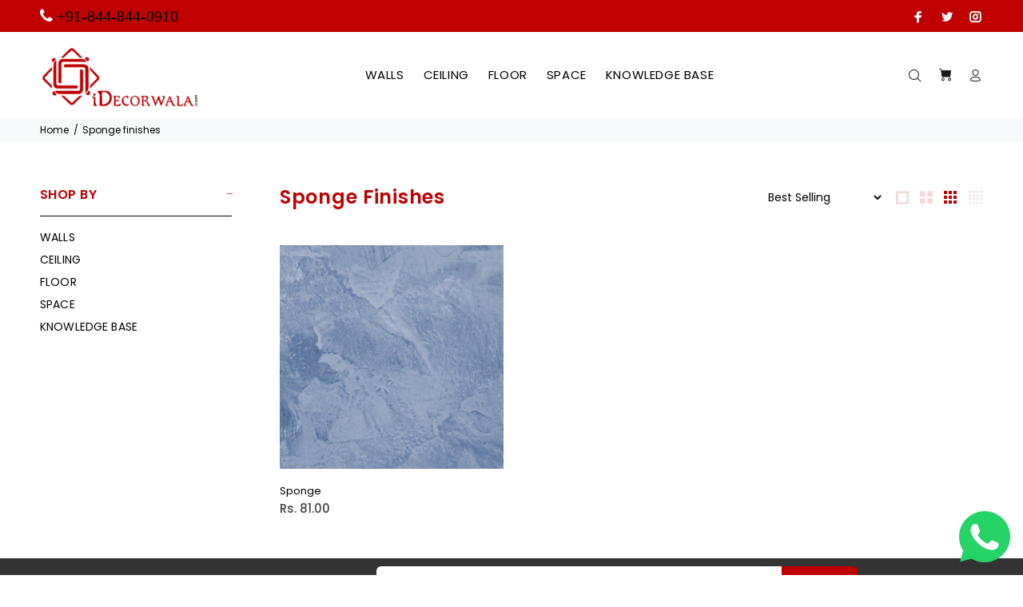

--- FILE ---
content_type: text/javascript
request_url: https://idecorwala.com/cdn/shop/t/18/assets/collections-filtres.js?v=18061089189808000031615626546
body_size: 8147
content:
typeof JSON!="object"&&(JSON={}),function(){"use strict";function f(e){return e<10?"0"+e:e}function quote(e){return escapable.lastIndex=0,escapable.test(e)?'"'+e.replace(escapable,function(e2){var t=meta[e2];return typeof t=="string"?t:"\\u"+("0000"+e2.charCodeAt(0).toString(16)).slice(-4)})+'"':'"'+e+'"'}function str(e,t){var n,r,i,s,o=gap,u,a=t[e];switch(a&&typeof a=="object"&&typeof a.toJSON=="function"&&(a=a.toJSON(e)),typeof rep=="function"&&(a=rep.call(t,e,a)),typeof a){case"string":return quote(a);case"number":return isFinite(a)?String(a):"null";case"boolean":case"null":return String(a);case"object":if(!a)return"null";if(gap+=indent,u=[],Object.prototype.toString.apply(a)==="[object Array]"){for(s=a.length,n=0;n<s;n+=1)u[n]=str(n,a)||"null";return i=u.length===0?"[]":gap?`[
`+gap+u.join(`,
`+gap)+`
`+o+"]":"["+u.join(",")+"]",gap=o,i}if(rep&&typeof rep=="object")for(s=rep.length,n=0;n<s;n+=1)typeof rep[n]=="string"&&(r=rep[n],i=str(r,a),i&&u.push(quote(r)+(gap?": ":":")+i));else for(r in a)Object.prototype.hasOwnProperty.call(a,r)&&(i=str(r,a),i&&u.push(quote(r)+(gap?": ":":")+i));return i=u.length===0?"{}":gap?`{
`+gap+u.join(`,
`+gap)+`
`+o+"}":"{"+u.join(",")+"}",gap=o,i}}typeof Date.prototype.toJSON!="function"&&(Date.prototype.toJSON=function(e){return isFinite(this.valueOf())?this.getUTCFullYear()+"-"+f(this.getUTCMonth()+1)+"-"+f(this.getUTCDate())+"T"+f(this.getUTCHours())+":"+f(this.getUTCMinutes())+":"+f(this.getUTCSeconds())+"Z":null},String.prototype.toJSON=Number.prototype.toJSON=Boolean.prototype.toJSON=function(e){return this.valueOf()});var cx=/[\u0000\u00ad\u0600-\u0604\u070f\u17b4\u17b5\u200c-\u200f\u2028-\u202f\u2060-\u206f\ufeff\ufff0-\uffff]/g,escapable=/[\\\"\x00-\x1f\x7f-\x9f\u00ad\u0600-\u0604\u070f\u17b4\u17b5\u200c-\u200f\u2028-\u202f\u2060-\u206f\ufeff\ufff0-\uffff]/g,gap,indent,meta={"\b":"\\b","	":"\\t","\n":"\\n","\f":"\\f","\r":"\\r",'"':'\\"',"\\":"\\\\"},rep;typeof JSON.stringify!="function"&&(JSON.stringify=function(e,t,n){var r;if(gap="",indent="",typeof n=="number")for(r=0;r<n;r+=1)indent+=" ";else typeof n=="string"&&(indent=n);if(rep=t,!t||typeof t=="function"||typeof t=="object"&&typeof t.length=="number")return str("",{"":e});throw new Error("JSON.stringify")}),typeof JSON.parse!="function"&&(JSON.parse=function(text,reviver){function walk(e,t){var n,r,i=e[t];if(i&&typeof i=="object")for(n in i)Object.prototype.hasOwnProperty.call(i,n)&&(r=walk(i,n),r!==void 0?i[n]=r:delete i[n]);return reviver.call(e,t,i)}var j;if(text=String(text),cx.lastIndex=0,cx.test(text)&&(text=text.replace(cx,function(e){return"\\u"+("0000"+e.charCodeAt(0).toString(16)).slice(-4)})),/^[\],:{}\s]*$/.test(text.replace(/\\(?:["\\\/bfnrt]|u[0-9a-fA-F]{4})/g,"@").replace(/"[^"\\\n\r]*"|true|false|null|-?\d+(?:\.\d*)?(?:[eE][+\-]?\d+)?/g,"]").replace(/(?:^|:|,)(?:\s*\[)+/g,"")))return j=eval("("+text+")"),typeof reviver=="function"?walk({"":j},""):j;throw new SyntaxError("JSON.parse")})}(),function(e,t){"use strict";var n=e.History=e.History||{},r=e.jQuery;if(typeof n.Adapter<"u")throw new Error("History.js Adapter has already been loaded...");n.Adapter={bind:function(e2,t2,n2){r(e2).bind(t2,n2)},trigger:function(e2,t2,n2){r(e2).trigger(t2,n2)},extractEventData:function(e2,n2,r2){var i=n2&&n2.originalEvent&&n2.originalEvent[e2]||r2&&r2[e2]||t;return i},onDomLoad:function(e2){r(e2)}},typeof n.init<"u"&&n.init()}(window),function(e,t){"use strict";var n=e.document,r=e.setTimeout||r,i=e.clearTimeout||i,s=e.setInterval||s,o=e.History=e.History||{};if(typeof o.initHtml4<"u")throw new Error("History.js HTML4 Support has already been loaded...");o.initHtml4=function(){if(typeof o.initHtml4.initialized<"u")return!1;o.initHtml4.initialized=!0,o.enabled=!0,o.savedHashes=[],o.isLastHash=function(e2){var t2=o.getHashByIndex(),n2;return n2=e2===t2,n2},o.isHashEqual=function(e2,t2){return e2=encodeURIComponent(e2).replace(/%25/g,"%"),t2=encodeURIComponent(t2).replace(/%25/g,"%"),e2===t2},o.saveHash=function(e2){return o.isLastHash(e2)?!1:(o.savedHashes.push(e2),!0)},o.getHashByIndex=function(e2){var t2=null;return typeof e2>"u"?t2=o.savedHashes[o.savedHashes.length-1]:e2<0?t2=o.savedHashes[o.savedHashes.length+e2]:t2=o.savedHashes[e2],t2},o.discardedHashes={},o.discardedStates={},o.discardState=function(e2,t2,n2){var r2=o.getHashByState(e2),i2;return i2={discardedState:e2,backState:n2,forwardState:t2},o.discardedStates[r2]=i2,!0},o.discardHash=function(e2,t2,n2){var r2={discardedHash:e2,backState:n2,forwardState:t2};return o.discardedHashes[e2]=r2,!0},o.discardedState=function(e2){var t2=o.getHashByState(e2),n2;return n2=o.discardedStates[t2]||!1,n2},o.discardedHash=function(e2){var t2=o.discardedHashes[e2]||!1;return t2},o.recycleState=function(e2){var t2=o.getHashByState(e2);return o.discardedState(e2)&&delete o.discardedStates[t2],!0},o.emulated.hashChange&&(o.hashChangeInit=function(){o.checkerFunction=null;var t2="",r2,i2,u,a,f2=!!o.getHash();return o.isInternetExplorer()?(r2="historyjs-iframe",i2=n.createElement("iframe"),i2.setAttribute("id",r2),i2.setAttribute("src","#"),i2.style.display="none",n.body.appendChild(i2),i2.contentWindow.document.open(),i2.contentWindow.document.close(),u="",a=!1,o.checkerFunction=function(){if(a)return!1;a=!0;var n2=o.getHash(),r3=o.getHash(i2.contentWindow.document);return n2!==t2?(t2=n2,r3!==n2&&(u=r3=n2,i2.contentWindow.document.open(),i2.contentWindow.document.close(),i2.contentWindow.document.location.hash=o.escapeHash(n2)),o.Adapter.trigger(e,"hashchange")):r3!==u&&(u=r3,f2&&r3===""?o.back():o.setHash(r3,!1)),a=!1,!0}):o.checkerFunction=function(){var n2=o.getHash()||"";return n2!==t2&&(t2=n2,o.Adapter.trigger(e,"hashchange")),!0},o.intervalList.push(s(o.checkerFunction,o.options.hashChangeInterval)),!0},o.Adapter.onDomLoad(o.hashChangeInit)),o.emulated.pushState&&(o.onHashChange=function(t2){var n2=t2&&t2.newURL||o.getLocationHref(),r2=o.getHashByUrl(n2),i2=null,s2=null,u=null,a;return o.isLastHash(r2)?(o.busy(!1),!1):(o.doubleCheckComplete(),o.saveHash(r2),r2&&o.isTraditionalAnchor(r2)?(o.Adapter.trigger(e,"anchorchange"),o.busy(!1),!1):(i2=o.extractState(o.getFullUrl(r2||o.getLocationHref()),!0),o.isLastSavedState(i2)?(o.busy(!1),!1):(s2=o.getHashByState(i2),a=o.discardedState(i2),a?(o.getHashByIndex(-2)===o.getHashByState(a.forwardState)?o.back(!1):o.forward(!1),!1):(o.pushState(i2.data,i2.title,encodeURI(i2.url),!1),!0))))},o.Adapter.bind(e,"hashchange",o.onHashChange),o.pushState=function(t2,n2,r2,i2){if(r2=encodeURI(r2).replace(/%25/g,"%"),o.getHashByUrl(r2))throw new Error("History.js does not support states with fragment-identifiers (hashes/anchors).");if(i2!==!1&&o.busy())return o.pushQueue({scope:o,callback:o.pushState,args:arguments,queue:i2}),!1;o.busy(!0);var s2=o.createStateObject(t2,n2,r2),u=o.getHashByState(s2),a=o.getState(!1),f2=o.getHashByState(a),l=o.getHash(),c=o.expectedStateId==s2.id;return o.storeState(s2),o.expectedStateId=s2.id,o.recycleState(s2),o.setTitle(s2),u===f2?(o.busy(!1),!1):(o.saveState(s2),c||o.Adapter.trigger(e,"statechange"),!o.isHashEqual(u,l)&&!o.isHashEqual(u,o.getShortUrl(o.getLocationHref()))&&o.setHash(u,!1),o.busy(!1),!0)},o.replaceState=function(t2,n2,r2,i2){if(r2=encodeURI(r2).replace(/%25/g,"%"),o.getHashByUrl(r2))throw new Error("History.js does not support states with fragment-identifiers (hashes/anchors).");if(i2!==!1&&o.busy())return o.pushQueue({scope:o,callback:o.replaceState,args:arguments,queue:i2}),!1;o.busy(!0);var s2=o.createStateObject(t2,n2,r2),u=o.getHashByState(s2),a=o.getState(!1),f2=o.getHashByState(a),l=o.getStateByIndex(-2);return o.discardState(a,s2,l),u===f2?(o.storeState(s2),o.expectedStateId=s2.id,o.recycleState(s2),o.setTitle(s2),o.saveState(s2),o.Adapter.trigger(e,"statechange"),o.busy(!1)):o.pushState(s2.data,s2.title,s2.url,!1),!0}),o.emulated.pushState&&o.getHash()&&!o.emulated.hashChange&&o.Adapter.onDomLoad(function(){o.Adapter.trigger(e,"hashchange")})},typeof o.init<"u"&&o.init()}(window),function(e,t){"use strict";var n=e.console||t,r=e.document,i=e.navigator,s=!1,o=e.setTimeout,u=e.clearTimeout,a=e.setInterval,f2=e.clearInterval,l=e.JSON,c=e.alert,h=e.History=e.History||{},p=e.history;try{s=e.sessionStorage,s.setItem("TEST","1"),s.removeItem("TEST")}catch{s=!1}if(l.stringify=l.stringify||l.encode,l.parse=l.parse||l.decode,typeof h.init<"u")throw new Error("History.js Core has already been loaded...");h.init=function(e2){return typeof h.Adapter>"u"?!1:(typeof h.initCore<"u"&&h.initCore(),typeof h.initHtml4<"u"&&h.initHtml4(),!0)},h.initCore=function(d){if(typeof h.initCore.initialized<"u")return!1;if(h.initCore.initialized=!0,h.options=h.options||{},h.options.hashChangeInterval=h.options.hashChangeInterval||100,h.options.safariPollInterval=h.options.safariPollInterval||500,h.options.doubleCheckInterval=h.options.doubleCheckInterval||500,h.options.disableSuid=h.options.disableSuid||!1,h.options.storeInterval=h.options.storeInterval||1e3,h.options.busyDelay=h.options.busyDelay||250,h.options.debug=h.options.debug||!1,h.options.initialTitle=h.options.initialTitle||r.title,h.options.html4Mode=h.options.html4Mode||!1,h.options.delayInit=h.options.delayInit||!1,h.intervalList=[],h.clearAllIntervals=function(){var e2,t2=h.intervalList;if(typeof t2<"u"&&t2!==null){for(e2=0;e2<t2.length;e2++)f2(t2[e2]);h.intervalList=null}},h.debug=function(){h.options.debug&&h.log.apply(h,arguments)},h.log=function(){var e2=typeof n<"u"&&typeof n.log<"u"&&typeof n.log.apply<"u",t2=r.getElementById("log"),i2,s2,o2,u2,a2;for(e2?(u2=Array.prototype.slice.call(arguments),i2=u2.shift(),typeof n.debug<"u"?n.debug.apply(n,[i2,u2]):n.log.apply(n,[i2,u2])):i2=`
`+arguments[0]+`
`,s2=1,o2=arguments.length;s2<o2;++s2){if(a2=arguments[s2],typeof a2=="object"&&typeof l<"u")try{a2=l.stringify(a2)}catch{}i2+=`
`+a2+`
`}return t2?(t2.value+=i2+`
-----
`,t2.scrollTop=t2.scrollHeight-t2.clientHeight):e2||c(i2),!0},h.getInternetExplorerMajorVersion=function(){var e2=h.getInternetExplorerMajorVersion.cached=typeof h.getInternetExplorerMajorVersion.cached<"u"?h.getInternetExplorerMajorVersion.cached:function(){for(var e3=3,t2=r.createElement("div"),n2=t2.getElementsByTagName("i");(t2.innerHTML="<!--[if gt IE "+ ++e3+"]><i></i><![endif]-->")&&n2[0];);return e3>4?e3:!1}();return e2},h.isInternetExplorer=function(){var e2=h.isInternetExplorer.cached=typeof h.isInternetExplorer.cached<"u"?h.isInternetExplorer.cached:!!h.getInternetExplorerMajorVersion();return e2},h.options.html4Mode?h.emulated={pushState:!0,hashChange:!0}:h.emulated={pushState:!(e.history&&e.history.pushState&&e.history.replaceState&&!/ Mobile\/([1-7][a-z]|(8([abcde]|f(1[0-8]))))/i.test(i.userAgent)&&!/AppleWebKit\/5([0-2]|3[0-2])/i.test(i.userAgent)),hashChange:!!(!("onhashchange"in e||"onhashchange"in r)||h.isInternetExplorer()&&h.getInternetExplorerMajorVersion()<8)},h.enabled=!h.emulated.pushState,h.bugs={setHash:!!(!h.emulated.pushState&&i.vendor==="Apple Computer, Inc."&&/AppleWebKit\/5([0-2]|3[0-3])/.test(i.userAgent)),safariPoll:!!(!h.emulated.pushState&&i.vendor==="Apple Computer, Inc."&&/AppleWebKit\/5([0-2]|3[0-3])/.test(i.userAgent)),ieDoubleCheck:!!(h.isInternetExplorer()&&h.getInternetExplorerMajorVersion()<8),hashEscape:!!(h.isInternetExplorer()&&h.getInternetExplorerMajorVersion()<7)},h.isEmptyObject=function(e2){for(var t2 in e2)if(e2.hasOwnProperty(t2))return!1;return!0},h.cloneObject=function(e2){var t2,n2;return e2?(t2=l.stringify(e2),n2=l.parse(t2)):n2={},n2},h.getRootUrl=function(){var e2=r.location.protocol+"//"+(r.location.hostname||r.location.host);return r.location.port&&(e2+=":"+r.location.port),e2+="/",e2},h.getBaseHref=function(){var e2=r.getElementsByTagName("base"),t2=null,n2="";return e2.length===1&&(t2=e2[0],n2=t2.href.replace(/[^\/]+$/,"")),n2=n2.replace(/\/+$/,""),n2&&(n2+="/"),n2},h.getBaseUrl=function(){var e2=h.getBaseHref()||h.getBasePageUrl()||h.getRootUrl();return e2},h.getPageUrl=function(){var e2=h.getState(!1,!1),t2=(e2||{}).url||h.getLocationHref(),n2;return n2=t2.replace(/\/+$/,"").replace(/[^\/]+$/,function(e3,t3,n3){return/\./.test(e3)?e3:e3+"/"}),n2},h.getBasePageUrl=function(){var e2=h.getLocationHref().replace(/[#\?].*/,"").replace(/[^\/]+$/,function(e3,t2,n2){return/[^\/]$/.test(e3)?"":e3}).replace(/\/+$/,"")+"/";return e2},h.getFullUrl=function(e2,t2){var n2=e2,r2=e2.substring(0,1);return t2=typeof t2>"u"?!0:t2,/[a-z]+\:\/\//.test(e2)||(r2==="/"?n2=h.getRootUrl()+e2.replace(/^\/+/,""):r2==="#"?n2=h.getPageUrl().replace(/#.*/,"")+e2:r2==="?"?n2=h.getPageUrl().replace(/[\?#].*/,"")+e2:t2?n2=h.getBaseUrl()+e2.replace(/^(\.\/)+/,""):n2=h.getBasePageUrl()+e2.replace(/^(\.\/)+/,"")),n2.replace(/\#$/,"")},h.getShortUrl=function(e2){var t2=e2,n2=h.getBaseUrl(),r2=h.getRootUrl();return h.emulated.pushState&&(t2=t2.replace(n2,"")),t2=t2.replace(r2,"/"),h.isTraditionalAnchor(t2)&&(t2="./"+t2),t2=t2.replace(/^(\.\/)+/g,"./").replace(/\#$/,""),t2},h.getLocationHref=function(e2){return e2=e2||r,e2.URL===e2.location.href?e2.location.href:e2.location.href===decodeURIComponent(e2.URL)?e2.URL:e2.location.hash&&decodeURIComponent(e2.location.href.replace(/^[^#]+/,""))===e2.location.hash||e2.URL.indexOf("#")==-1&&e2.location.href.indexOf("#")!=-1?e2.location.href:e2.URL||e2.location.href},h.store={},h.idToState=h.idToState||{},h.stateToId=h.stateToId||{},h.urlToId=h.urlToId||{},h.storedStates=h.storedStates||[],h.savedStates=h.savedStates||[],h.normalizeStore=function(){h.store.idToState=h.store.idToState||{},h.store.urlToId=h.store.urlToId||{},h.store.stateToId=h.store.stateToId||{}},h.getState=function(e2,t2){typeof e2>"u"&&(e2=!0),typeof t2>"u"&&(t2=!0);var n2=h.getLastSavedState();return!n2&&t2&&(n2=h.createStateObject()),e2&&(n2=h.cloneObject(n2),n2.url=n2.cleanUrl||n2.url),n2},h.getIdByState=function(e2){var t2=h.extractId(e2.url),n2;if(!t2)if(n2=h.getStateString(e2),typeof h.stateToId[n2]<"u")t2=h.stateToId[n2];else if(typeof h.store.stateToId[n2]<"u")t2=h.store.stateToId[n2];else{for(;t2=new Date().getTime()+String(Math.random()).replace(/\D/g,""),!(typeof h.idToState[t2]>"u"&&typeof h.store.idToState[t2]>"u"););h.stateToId[n2]=t2,h.idToState[t2]=e2}return t2},h.normalizeState=function(e2){var t2,n2;return(!e2||typeof e2!="object")&&(e2={}),typeof e2.normalized<"u"?e2:((!e2.data||typeof e2.data!="object")&&(e2.data={}),t2={},t2.normalized=!0,t2.title=e2.title||"",t2.url=h.getFullUrl(e2.url?e2.url:h.getLocationHref()),t2.hash=h.getShortUrl(t2.url),t2.data=h.cloneObject(e2.data),t2.id=h.getIdByState(t2),t2.cleanUrl=t2.url.replace(/\??\&_suid.*/,""),t2.url=t2.cleanUrl,n2=!h.isEmptyObject(t2.data),(t2.title||n2)&&h.options.disableSuid!==!0&&(t2.hash=h.getShortUrl(t2.url).replace(/\??\&_suid.*/,""),/\?/.test(t2.hash)||(t2.hash+="?"),t2.hash+="&_suid="+t2.id),t2.hashedUrl=h.getFullUrl(t2.hash),(h.emulated.pushState||h.bugs.safariPoll)&&h.hasUrlDuplicate(t2)&&(t2.url=t2.hashedUrl),t2)},h.createStateObject=function(e2,t2,n2){var r2={data:e2,title:t2,url:n2};return r2=h.normalizeState(r2),r2},h.getStateById=function(e2){e2=String(e2);var n2=h.idToState[e2]||h.store.idToState[e2]||t;return n2},h.getStateString=function(e2){var t2,n2,r2;return t2=h.normalizeState(e2),n2={data:t2.data,title:e2.title,url:e2.url},r2=l.stringify(n2),r2},h.getStateId=function(e2){var t2,n2;return t2=h.normalizeState(e2),n2=t2.id,n2},h.getHashByState=function(e2){var t2,n2;return t2=h.normalizeState(e2),n2=t2.hash,n2},h.extractId=function(e2){var t2,n2,r2,i2;return e2.indexOf("#")!=-1?i2=e2.split("#")[0]:i2=e2,n2=/(.*)\&_suid=([0-9]+)$/.exec(i2),r2=n2&&n2[1]||e2,t2=n2?String(n2[2]||""):"",t2||!1},h.isTraditionalAnchor=function(e2){var t2=!/[\/\?\.]/.test(e2);return t2},h.extractState=function(e2,t2){var n2=null,r2,i2;return t2=t2||!1,r2=h.extractId(e2),r2&&(n2=h.getStateById(r2)),n2||(i2=h.getFullUrl(e2),r2=h.getIdByUrl(i2)||!1,r2&&(n2=h.getStateById(r2)),!n2&&t2&&!h.isTraditionalAnchor(e2)&&(n2=h.createStateObject(null,null,i2))),n2},h.getIdByUrl=function(e2){var n2=h.urlToId[e2]||h.store.urlToId[e2]||t;return n2},h.getLastSavedState=function(){return h.savedStates[h.savedStates.length-1]||t},h.getLastStoredState=function(){return h.storedStates[h.storedStates.length-1]||t},h.hasUrlDuplicate=function(e2){var t2=!1,n2;return n2=h.extractState(e2.url),t2=n2&&n2.id!==e2.id,t2},h.storeState=function(e2){return h.urlToId[e2.url]=e2.id,h.storedStates.push(h.cloneObject(e2)),e2},h.isLastSavedState=function(e2){var t2=!1,n2,r2,i2;return h.savedStates.length&&(n2=e2.id,r2=h.getLastSavedState(),i2=r2.id,t2=n2===i2),t2},h.saveState=function(e2){return h.isLastSavedState(e2)?!1:(h.savedStates.push(h.cloneObject(e2)),!0)},h.getStateByIndex=function(e2){var t2=null;return typeof e2>"u"?t2=h.savedStates[h.savedStates.length-1]:e2<0?t2=h.savedStates[h.savedStates.length+e2]:t2=h.savedStates[e2],t2},h.getCurrentIndex=function(){var e2=null;return h.savedStates.length<1?e2=0:e2=h.savedStates.length-1,e2},h.getHash=function(e2){var t2=h.getLocationHref(e2),n2;return n2=h.getHashByUrl(t2),n2},h.unescapeHash=function(e2){var t2=h.normalizeHash(e2);return t2=decodeURIComponent(t2),t2},h.normalizeHash=function(e2){var t2=e2.replace(/[^#]*#/,"").replace(/#.*/,"");return t2},h.setHash=function(e2,t2){var n2,i2;return t2!==!1&&h.busy()?(h.pushQueue({scope:h,callback:h.setHash,args:arguments,queue:t2}),!1):(h.busy(!0),n2=h.extractState(e2,!0),n2&&!h.emulated.pushState?h.pushState(n2.data,n2.title,n2.url,!1):h.getHash()!==e2&&(h.bugs.setHash?(i2=h.getPageUrl(),h.pushState(null,null,i2+"#"+e2,!1)):r.location.hash=e2),h)},h.escapeHash=function(t2){var n2=h.normalizeHash(t2);return n2=e.encodeURIComponent(n2),h.bugs.hashEscape||(n2=n2.replace(/\%21/g,"!").replace(/\%26/g,"&").replace(/\%3D/g,"=").replace(/\%3F/g,"?")),n2},h.getHashByUrl=function(e2){var t2=String(e2).replace(/([^#]*)#?([^#]*)#?(.*)/,"$2");return t2=h.unescapeHash(t2),t2},h.setTitle=function(e2){var t2=e2.title,n2;t2||(n2=h.getStateByIndex(0),n2&&n2.url===e2.url&&(t2=n2.title||h.options.initialTitle));try{r.getElementsByTagName("title")[0].innerHTML=t2.replace("<","&lt;").replace(">","&gt;").replace(" & "," &amp; ")}catch{}return r.title=t2,h},h.queues=[],h.busy=function(e2){if(typeof e2<"u"?h.busy.flag=e2:typeof h.busy.flag>"u"&&(h.busy.flag=!1),!h.busy.flag){u(h.busy.timeout);var t2=function(){var e3,n2,r2;if(!h.busy.flag)for(e3=h.queues.length-1;e3>=0;--e3)n2=h.queues[e3],n2.length!==0&&(r2=n2.shift(),h.fireQueueItem(r2),h.busy.timeout=o(t2,h.options.busyDelay))};h.busy.timeout=o(t2,h.options.busyDelay)}return h.busy.flag},h.busy.flag=!1,h.fireQueueItem=function(e2){return e2.callback.apply(e2.scope||h,e2.args||[])},h.pushQueue=function(e2){return h.queues[e2.queue||0]=h.queues[e2.queue||0]||[],h.queues[e2.queue||0].push(e2),h},h.queue=function(e2,t2){return typeof e2=="function"&&(e2={callback:e2}),typeof t2<"u"&&(e2.queue=t2),h.busy()?h.pushQueue(e2):h.fireQueueItem(e2),h},h.clearQueue=function(){return h.busy.flag=!1,h.queues=[],h},h.stateChanged=!1,h.doubleChecker=!1,h.doubleCheckComplete=function(){return h.stateChanged=!0,h.doubleCheckClear(),h},h.doubleCheckClear=function(){return h.doubleChecker&&(u(h.doubleChecker),h.doubleChecker=!1),h},h.doubleCheck=function(e2){return h.stateChanged=!1,h.doubleCheckClear(),h.bugs.ieDoubleCheck&&(h.doubleChecker=o(function(){return h.doubleCheckClear(),h.stateChanged||e2(),!0},h.options.doubleCheckInterval)),h},h.safariStatePoll=function(){var t2=h.extractState(h.getLocationHref()),n2;if(!h.isLastSavedState(t2))return n2=t2,n2||(n2=h.createStateObject()),h.Adapter.trigger(e,"popstate"),h},h.back=function(e2){return e2!==!1&&h.busy()?(h.pushQueue({scope:h,callback:h.back,args:arguments,queue:e2}),!1):(h.busy(!0),h.doubleCheck(function(){h.back(!1)}),p.go(-1),!0)},h.forward=function(e2){return e2!==!1&&h.busy()?(h.pushQueue({scope:h,callback:h.forward,args:arguments,queue:e2}),!1):(h.busy(!0),h.doubleCheck(function(){h.forward(!1)}),p.go(1),!0)},h.go=function(e2,t2){var n2;if(e2>0)for(n2=1;n2<=e2;++n2)h.forward(t2);else{if(!(e2<0))throw new Error("History.go: History.go requires a positive or negative integer passed.");for(n2=-1;n2>=e2;--n2)h.back(t2)}return h},h.emulated.pushState){var v=function(){};h.pushState=h.pushState||v,h.replaceState=h.replaceState||v}else h.onPopState=function(t2,n2){var r2=!1,i2=!1,s2,o2;return h.doubleCheckComplete(),s2=h.getHash(),s2?(o2=h.extractState(s2||h.getLocationHref(),!0),o2?h.replaceState(o2.data,o2.title,o2.url,!1):(h.Adapter.trigger(e,"anchorchange"),h.busy(!1)),h.expectedStateId=!1,!1):(r2=h.Adapter.extractEventData("state",t2,n2)||!1,r2?i2=h.getStateById(r2):h.expectedStateId?i2=h.getStateById(h.expectedStateId):i2=h.extractState(h.getLocationHref()),i2||(i2=h.createStateObject(null,null,h.getLocationHref())),h.expectedStateId=!1,h.isLastSavedState(i2)?(h.busy(!1),!1):(h.storeState(i2),h.saveState(i2),h.setTitle(i2),h.Adapter.trigger(e,"statechange"),h.busy(!1),!0))},h.Adapter.bind(e,"popstate",h.onPopState),h.pushState=function(t2,n2,r2,i2){if(h.getHashByUrl(r2)&&h.emulated.pushState)throw new Error("History.js does not support states with fragement-identifiers (hashes/anchors).");if(i2!==!1&&h.busy())return h.pushQueue({scope:h,callback:h.pushState,args:arguments,queue:i2}),!1;h.busy(!0);var s2=h.createStateObject(t2,n2,r2);return h.isLastSavedState(s2)?h.busy(!1):(h.storeState(s2),h.expectedStateId=s2.id,p.pushState(s2.id,s2.title,s2.url),h.Adapter.trigger(e,"popstate")),!0},h.replaceState=function(t2,n2,r2,i2){if(h.getHashByUrl(r2)&&h.emulated.pushState)throw new Error("History.js does not support states with fragement-identifiers (hashes/anchors).");if(i2!==!1&&h.busy())return h.pushQueue({scope:h,callback:h.replaceState,args:arguments,queue:i2}),!1;h.busy(!0);var s2=h.createStateObject(t2,n2,r2);return h.isLastSavedState(s2)?h.busy(!1):(h.storeState(s2),h.expectedStateId=s2.id,p.replaceState(s2.id,s2.title,s2.url),h.Adapter.trigger(e,"popstate")),!0};if(s){try{h.store=l.parse(s.getItem("History.store"))||{}}catch{h.store={}}h.normalizeStore()}else h.store={},h.normalizeStore();h.Adapter.bind(e,"unload",h.clearAllIntervals),h.saveState(h.storeState(h.extractState(h.getLocationHref(),!0))),s&&(h.onUnload=function(){var e2,t2,n2;try{e2=l.parse(s.getItem("History.store"))||{}}catch{e2={}}e2.idToState=e2.idToState||{},e2.urlToId=e2.urlToId||{},e2.stateToId=e2.stateToId||{};for(t2 in h.idToState)h.idToState.hasOwnProperty(t2)&&(e2.idToState[t2]=h.idToState[t2]);for(t2 in h.urlToId)h.urlToId.hasOwnProperty(t2)&&(e2.urlToId[t2]=h.urlToId[t2]);for(t2 in h.stateToId)h.stateToId.hasOwnProperty(t2)&&(e2.stateToId[t2]=h.stateToId[t2]);h.store=e2,h.normalizeStore(),n2=l.stringify(e2);try{s.setItem("History.store",n2)}catch(i2){if(i2.code!==DOMException.QUOTA_EXCEEDED_ERR)throw i2;s.length&&(s.removeItem("History.store"),s.setItem("History.store",n2))}},h.intervalList.push(a(h.onUnload,h.options.storeInterval)),h.Adapter.bind(e,"beforeunload",h.onUnload),h.Adapter.bind(e,"unload",h.onUnload)),h.emulated.pushState||(h.bugs.safariPoll&&h.intervalList.push(a(h.safariStatePoll,h.options.safariPollInterval)),(i.vendor==="Apple Computer, Inc."||(i.appCodeName||"")==="Mozilla")&&(h.Adapter.bind(e,"hashchange",function(){h.Adapter.trigger(e,"popstate")}),h.getHash()&&h.Adapter.onDomLoad(function(){h.Adapter.trigger(e,"hashchange")})))},(!h.options||!h.options.delayInit)&&h.init()}(window),function(e){History.Adapter.bind(window,"statechange",function(){if(e(".product-listing").length>0||e(".filters-row").length>0){if(!obj.ajaxClickHandlerState){var n=location.search==""?"":"?"+location.search,url=location.pathname+n;obj.getCollectionContent(url)}obj.ajaxClickHandlerState=!1}});var queryParams={},obj={init:function(){queryParams=this.getQueryParams(),this.initSidebar(),this.initToolbar(),this.initShowMore()},initSidebar:function(){obj.initFiltresEvent(),obj.initFiltresRemoveEvent()},initToolbar:function(){obj.initSortbyState(),obj.initSortbyEvent(),obj.initPerpageEvent(),obj.initPaginationEvent()},initShowMore:function(){obj.initShowMoreEvent()},initShowMoreEvent:function(){e(".show-more a").length>0&&e(".show-more a").click(function(event){e(this).hasClass("disable")||obj.showMoreHandler(),event.preventDefault()})},showMoreHandler:function(){var scrollURL=e(".show-more a").last().attr("href");e.ajax({type:"GET",url:scrollURL,beforeSend:function(){obj.showPreloader()},success:function(data){obj.hidePreloader(),e(data).find(".show-more a").length>0?(e(".show-more").replaceWith(e(data).find(".show-more")),e(".show-more a").attr("href")&&obj.initShowMoreEvent()):e(".show-more a").length>0&&e(".show-more a").remove(),e(data).find(".tt-product-listing").length>0&&(e(data).find(".tt-product-listing > div").each(function(){e(".tt-product-listing").append(e(this))}),$("body").trigger("refreshCurrency"),$("body").trigger("listingpageajax"),e(".spr-badge").length>0&&e.getScript(window.location.protocol+"//productreviews.shopifycdn.com/assets/v4/spr.js"),ttProductSmall(),countDown(!0),initImagesSize(),lazyload(),setTimeout(ttReinitflowProduct,3e3)),data=null},error:function(XMLHttpRequest,textStatus){obj.hidePreloader(),alert("error")},dataType:"html"})},initFiltresEvent:function(){e(".filtres-js").length>0&&e(".filtres-js:not(.clear-filters) a").unbind().click(function(event){event.preventDefault(),delete queryParams.page;var $_this=e(this),tag=$_this.attr("href").split("/").pop().split("?").shift(),constraint=queryParams.constraint;queryParams.constraint=constraint?constraint+"+"+tag:tag,obj.ajaxClick(obj.getAjaxLink(queryParams))})},initFiltresRemoveEvent:function(){e(".filtres-remove-js").length>0&&e(".filtres-remove-js a").unbind().click(function(event){event.preventDefault(),delete queryParams.page;var $_this=e(this);if($_this.hasClass("clear_all"))delete queryParams.constraint;else{var href=$_this.attr("href"),path=location.pathname,page=obj.getUrlSubcategory("/collections/",path),tag=href.split("/collections/"+page).pop().split("/").pop().split("?view=").shift().split("&view=").shift().split("?sort_by=").shift().split("&sort_by=").shift();tag!=""?queryParams.constraint=tag:delete queryParams.constraint,queryParams.page="clearlink||"+$_this.attr("href")}obj.ajaxClick(obj.getAjaxLink(queryParams))})},initSortbyState:function(){e(".sort-position").length>0&&queryParams.sort_by&&e(".sort-position").each(function(){e(this).val(queryParams.sort_by)})},initSortbyEvent:function(){e(".sort-position").length>0&&e(".sort-position").change(function(event){var val=e(this).val();queryParams.sort_by=val,obj.ajaxClick(obj.getAjaxLink(queryParams))})},initPerpageEvent:function(){e(".show-qty").length>0&&e(".show-qty").change(function(event){var val=e(this).val();e(this).find("option:selected").index()==0?delete queryParams.view:queryParams.view=val,delete queryParams.page,obj.ajaxClick(obj.getAjaxLink(queryParams))})},initPaginationEvent:function(){e(".pagination").length>0&&e(".pagination a").unbind().click(function(event){if(event.preventDefault(),!e(this).parent().hasClass("active")){var value=e(this).attr("href").match(/page=\d+/g);if(!value)return!1;queryParams.page=parseInt(value[0].match(/\d+/g)),obj.ajaxClick(obj.getAjaxLink(queryParams));var current_class=".product-listing",stuck=e(".stuck").length?e(".stuck").height():0,top=e(current_class).offset().top-stuck;e(window).scrollTop(top)}})},getAjaxLink:function(value){if(String(queryParams.page).indexOf("clearlink||")>-1){var str2=String(queryParams.page).split("clearlink||").pop().split("?view=ajax").shift().split("&view=ajax").shift();return delete queryParams.page,str2}else{var page=obj.getUrlSubcategory("/collections/",location.pathname),pathname="/collections/"+page;return value=obj.getDecodedUrl(value),value!=""?pathname+"?"+value:pathname}},ajaxClick:function(url){obj.ajaxClickHandlerState=!0,History.pushState({param:Shopify.queryParams},document.title,url),obj.getCollectionContent(url)},getCollectionContent:function(url){var view=url.match(/view=([^&#]*)/);view?(view=view[0],url=url.replace(view,view+"ajax")):url+=(url.indexOf("?")>-1?"&":"?")+"view=ajax";var params={type:"get",url,beforeSend:function(){obj.showPreloader()},success:function(data){obj.hidePreloader(),obj.pageData(data),obj.initPaginationEvent(),obj.initSidebar(),obj.initShowMore()},error:function(XMLHttpRequest,textStatus){obj.hidePreloader(),alert("error")}};jQuery.ajax(params)},pageData:function(data){var current_class=".tt-product-listing",content=e(data).find(current_class).children();e(current_class).empty(),content.appendTo(current_class),current_class=".filtres-js",e(current_class).each(function(index){var $_this=e(this),$_parent_group=$_this.closest(".tt-collapse");content=e(data).find(current_class+":eq("+index+")"),$_this.replaceWith(content),content=e(data).find(current_class+":eq("+index+")").closest(".tt-collapse"),content.hasClass("hide")?$_parent_group.addClass("hide"):$_parent_group.removeClass("hide")}),content=e(data).find(".product-pagintion"),content.length&&e.type(content.html())==="undefined"?e(".product-pagintion").empty():e(".product-pagintion").replaceWith(content),content=e(data).find(".listing-total-js"),content.length&&e(".listing-total-js").replaceWith(content),content=e(data).find(".infinitybutton"),content.length&&e(".infinitybutton").replaceWith(content),$(".tt-filters-options .tt-quantity").length&&$(".tt-filters-options .tt-quantity").find(".active").trigger("click"),$("body").trigger("refreshCurrency"),$("body").trigger("listingpageajax"),e(".spr-badge").length>0&&e.getScript(window.location.protocol+"//productreviews.shopifycdn.com/assets/v4/spr.js"),ttProductSmall(),countDown(!0),initImagesSize(),lazyload(),setTimeout(ttReinitflowProduct,3e3),content=null,data=null},showPreloader:function(){e(".custom-loader").show()},hidePreloader:function(){e(".custom-loader").hide()},getUrlSubcategory:function(category,url){var str2=url,n=str2.indexOf(category);if(n<0)return"";str2=str2.slice(n+category.length,str2.length);var m=str2.indexOf("/")>-1?str2.indexOf("/"):str2.length;return str2=str2.slice(0,m).toLowerCase(),str2.replace(name+"=","")},getQueryParams:function(){var location_path=location.pathname,location_search=location.search,path_search=location_path.split("/");return path_search.length>3?path_search="constraint="+path_search.pop().replace(/&/g,""):path_search=location_search.split("?").pop(),path_search==""?{}:obj.uriToJson(path_search)},uriToJson:function(value){return JSON.parse('{"'+decodeURI(value.replace(/&/g,'","').replace(/=/g,'":"'))+'"}')},getDecodedUrl:function(value){return decodeURIComponent($.param(value))}};e(document).ready(function(){obj.init()})}(jQuery),$(".autoscroll_yes").length&&$(window).scroll(function(){autoscrollhandler()});function autoscrollhandler(){var _as=$(".autoscroll");if(_as.length==0)return!1;var contY=parseInt(_as.parent().offset().top),wY=getWindowHeight()+getWindowTopY();contY<=wY&&_as.removeClass("autoscroll").trigger("click")}function getWindowHeight(){return window.innerHeight}function getWindowTopY(){return window.pageYOffset||document.documentElement.scrollTop}
//# sourceMappingURL=/cdn/shop/t/18/assets/collections-filtres.js.map?v=18061089189808000031615626546
